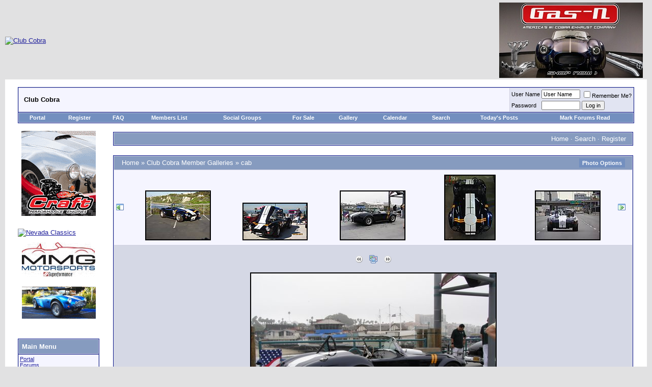

--- FILE ---
content_type: text/html; charset=ISO-8859-1
request_url: http://www.clubcobra.com/photopost/showphoto.php?photo=74755&nojs=1
body_size: 53137
content:
<!DOCTYPE html PUBLIC "-//W3C//DTD XHTML 1.0 Transitional//EN" "http://www.w3.org/TR/xhtml1/DTD/xhtml1-transitional.dtd">
    <html xmlns="http://www.w3.org/1999/xhtml" dir="ltr" lang="en">
    <head><title>pier_car_show_1 - Club Cobra Photo Gallery</title>
    <meta name="msvalidate.01" content="D8D32C1FE698D7CACB513FA275B4D2F0" />
<meta http-equiv="Content-Type" content="text/html; charset=ISO-8859-1" />
<meta name="generator" content="vBulletin 3.8.0" />

<meta name="keywords" content="cobra,shelby,gt40,daytona,427" />
<meta name="description" content="Club Cobra is the world's largest Shelby related site!" />


<!-- CSS Stylesheet -->
<style type="text/css" id="vbulletin_css">
/**
* vBulletin 3.8.0 CSS
* Style: 'Legacy'; Style ID: 50
*/
body
{
	background: #E1E1E2;
	color: #000000;
	font: 10pt verdana, geneva, lucida, 'lucida grande', arial, helvetica, sans-serif;
	margin: 5px 10px 10px 10px;
	padding: 0px;
}
a:link, body_alink
{
	color: #22229C;
}
a:visited, body_avisited
{
	color: #22229C;
}
a:hover, a:active, body_ahover
{
	color: #FF4400;
}
.page
{
	background: #FFFFFF;
	color: #000000;
}
td, th, p, li
{
	font: 10pt verdana, geneva, lucida, 'lucida grande', arial, helvetica, sans-serif;
}
.tborder
{
	background: #D1D1E1;
	color: #000000;
	border: 1px solid #0B198C;
}
.tcat
{
	background: #869BBF url(/forums/images/gradients/gradient_tcat.gif) repeat-x top left;
	color: #FFFFFF;
	font: bold 10pt verdana, geneva, lucida, 'lucida grande', arial, helvetica, sans-serif;
}
.tcat a:link, .tcat_alink
{
	color: #ffffff;
	text-decoration: none;
}
.tcat a:visited, .tcat_avisited
{
	color: #ffffff;
	text-decoration: none;
}
.tcat a:hover, .tcat a:active, .tcat_ahover
{
	color: #FFFF66;
	text-decoration: underline;
}
.thead
{
	background: #5C7099 url(/forums/images/gradients/gradient_thead.gif) repeat-x top left;
	color: #FFFFFF;
	font: bold 11px tahoma, verdana, geneva, lucida, 'lucida grande', arial, helvetica, sans-serif;
}
.thead a:link, .thead_alink
{
	color: #FFFFFF;
}
.thead a:visited, .thead_avisited
{
	color: #FFFFFF;
}
.thead a:hover, .thead a:active, .thead_ahover
{
	color: #FFFF00;
}
.tfoot
{
	background: #3E5C92;
	color: #E0E0F6;
}
.tfoot a:link, .tfoot_alink
{
	color: #E0E0F6;
}
.tfoot a:visited, .tfoot_avisited
{
	color: #E0E0F6;
}
.tfoot a:hover, .tfoot a:active, .tfoot_ahover
{
	color: #FFFF66;
}
.alt1, .alt1Active
{
	background: #F5F5FF;
	color: #000000;
}
.alt2, .alt2Active
{
	background: #E1E4F2;
	color: #000000;
}
.inlinemod
{
	background: #FFFFCC;
	color: #000000;
}
.wysiwyg
{
	background: #F5F5FF;
	color: #000000;
	font: 10pt verdana, geneva, lucida, 'lucida grande', arial, helvetica, sans-serif;
	margin: 5px 10px 10px 10px;
	padding: 0px;
}
.wysiwyg a:link, .wysiwyg_alink
{
	color: #22229C;
}
.wysiwyg a:visited, .wysiwyg_avisited
{
	color: #22229C;
}
.wysiwyg a:hover, .wysiwyg a:active, .wysiwyg_ahover
{
	color: #FF4400;
}
textarea, .bginput
{
	font: 10pt verdana, geneva, lucida, 'lucida grande', arial, helvetica, sans-serif;
}
.bginput option, .bginput optgroup
{
	font-size: 10pt;
	font-family: verdana, geneva, lucida, 'lucida grande', arial, helvetica, sans-serif;
}
.button
{
	font: 11px verdana, geneva, lucida, 'lucida grande', arial, helvetica, sans-serif;
}
select
{
	font: 11px verdana, geneva, lucida, 'lucida grande', arial, helvetica, sans-serif;
}
option, optgroup
{
	font-size: 11px;
	font-family: verdana, geneva, lucida, 'lucida grande', arial, helvetica, sans-serif;
}
.smallfont
{
	font: 11px verdana, geneva, lucida, 'lucida grande', arial, helvetica, sans-serif;
}
.time
{
	color: #666686;
}
.navbar
{
	font: 11px verdana, geneva, lucida, 'lucida grande', arial, helvetica, sans-serif;
}
.highlight
{
	color: #FF0000;
	font-weight: bold;
}
.fjsel
{
	background: #3E5C92;
	color: #E0E0F6;
}
.fjdpth0
{
	background: #F7F7F7;
	color: #000000;
}
.panel
{
	background: #E4E7F5 url(/forums/images/gradients/gradient_panel.gif) repeat-x top left;
	color: #000000;
	padding: 10px;
	border: 2px outset;
}
.panelsurround
{
	background: #D5D8E5 url(/forums/images/gradients/gradient_panelsurround.gif) repeat-x top left;
	color: #000000;
}
legend
{
	color: #22229C;
	font: 11px tahoma, verdana, geneva, lucida, 'lucida grande', arial, helvetica, sans-serif;
}
.vbmenu_control
{
	background: #738FBF;
	color: #FFFFFF;
	font: bold 11px tahoma, verdana, geneva, lucida, 'lucida grande', arial, helvetica, sans-serif;
	padding: 3px 6px 3px 6px;
	white-space: nowrap;
}
.vbmenu_control a:link, .vbmenu_control_alink
{
	color: #FFFFFF;
	text-decoration: none;
}
.vbmenu_control a:visited, .vbmenu_control_avisited
{
	color: #FFFFFF;
	text-decoration: none;
}
.vbmenu_control a:hover, .vbmenu_control a:active, .vbmenu_control_ahover
{
	color: #FFFFFF;
	text-decoration: underline;
}
.vbmenu_popup
{
	background: #FFFFFF;
	color: #000000;
	border: 1px solid #0B198C;
}
.vbmenu_option
{
	background: #BBC7CE;
	color: #000000;
	font: 11px verdana, geneva, lucida, 'lucida grande', arial, helvetica, sans-serif;
	white-space: nowrap;
	cursor: pointer;
}
.vbmenu_option a:link, .vbmenu_option_alink
{
	color: #22229C;
	text-decoration: none;
}
.vbmenu_option a:visited, .vbmenu_option_avisited
{
	color: #22229C;
	text-decoration: none;
}
.vbmenu_option a:hover, .vbmenu_option a:active, .vbmenu_option_ahover
{
	color: #FFFFFF;
	text-decoration: none;
}
.vbmenu_hilite
{
	background: #8A949E;
	color: #FFFFFF;
	font: 11px verdana, geneva, lucida, 'lucida grande', arial, helvetica, sans-serif;
	white-space: nowrap;
	cursor: pointer;
}
.vbmenu_hilite a:link, .vbmenu_hilite_alink
{
	color: #FFFFFF;
	text-decoration: none;
}
.vbmenu_hilite a:visited, .vbmenu_hilite_avisited
{
	color: #FFFFFF;
	text-decoration: none;
}
.vbmenu_hilite a:hover, .vbmenu_hilite a:active, .vbmenu_hilite_ahover
{
	color: #FFFFFF;
	text-decoration: none;
}
/* ***** styling for 'big' usernames on postbit etc. ***** */
.bigusername { font-size: 14pt; }

/* ***** small padding on 'thead' elements ***** */
td.thead, th.thead, div.thead { padding: 4px; }

/* ***** basic styles for multi-page nav elements */
.pagenav a { text-decoration: none; }
.pagenav td { padding: 2px 4px 2px 4px; }

/* ***** de-emphasized text */
.shade, a.shade:link, a.shade:visited { color: #777777; text-decoration: none; }
a.shade:active, a.shade:hover { color: #FF4400; text-decoration: underline; }
.tcat .shade, .thead .shade, .tfoot .shade { color: #DDDDDD; }

/* ***** define margin and font-size for elements inside panels ***** */
.fieldset { margin-bottom: 6px; }
.fieldset, .fieldset td, .fieldset p, .fieldset li { font-size: 11px; }

/* vbPortal Extras */
.urlrow, .textrow, .blockform, .boxform, .loginform {
	margin: 0px;
	font-family: verdana, geneva, lucida, 'lucida grande', arial, helvetica, sans-serif;
}
.textrow, .blockform, .boxform, .loginform {
	font-size: 10px;
}
.urlrow {
	font-size: 11px;
}
.textrow, .urlrow {
	padding: 2px 2px;
}
.blockform, .loginform {
	padding: 0px;
}
.boxform {
	padding: 2px;
}
.gogif {
	padding: 0px 3px 0px 3px;
	margin: 0px;
}

/*------------------------------------------------------------------------------
| #> Large Rectangle Ad + Welcome Text below navbar
+-----------------------------------------------------------------------------*/
.ads_lr_wrapper {
    border: 2px solid #274C84;
    -moz-border-radius-bottomleft:5px;
    -moz-border-radius-bottomright:5px;
    -moz-border-radius-topleft:5px;
    -moz-border-radius-topright:5px;
    background: #ffffff;
    width:850px;
    height:290px;
    padding: 5px 5px 5px 5px;
}

.ads_lr {
    position: center;
    background: #ffffff;
    width: 336px;
    margin-left: 10px;
    margin-right: 30px;
    float:left;
}

.ads_lr_welcome {
    background: #ffffff;
    position: center;
    width: 460px;
    margin-top: 10px;
    margin-left: 10;
    margin-right: 10px;
    float:right;
}

#welcome_normal {
  font-size:normal;
  font-family:Helvetica;
  text-decoration:none;
  text-align: left;
}

#welcome_small {
  font-size:x-small;
  font-family:Helvetica;
  text-decoration:none;
  text-align: left;
}

#welcome_bold {
    font-weight:bold;
    font-size:normal;
    font-family:Helvetica;
    text-decoration:none;
        text-align: left;
}

#welcome_bold_big {
    font-weight:bold;
    font-size:large;
    font-family:Helvetica;
    text-decoration:none;
        text-align: left;
        color:#274C84;
</style>
<link rel="stylesheet" type="text/css" href="http://www.clubcobra.com/forums/clientscript/vbulletin_important.css?v=380" />


<!-- / CSS Stylesheet -->

<script type="text/javascript" src="http://www.clubcobra.com/forums/clientscript/yui/yahoo-dom-event/yahoo-dom-event.js?v=380"></script>
<script type="text/javascript" src="http://www.clubcobra.com/forums/clientscript/yui/connection/connection-min.js?v=380"></script>
<script type="text/javascript">
<!--
var SESSIONURL = "s=267a7f78b205175ee99b9703a062e8d3&";
var SECURITYTOKEN = "guest";
var IMGDIR_MISC = "/forums/images/misc";
var vb_disable_ajax = parseInt("0", 10);
// -->
</script>

<script type="text/javascript" src="/forums/clientscript/vbulletin_global.js?v=380"></script>


<link rel="alternate" type="application/rss+xml" title="Club Cobra RSS Feed" href="/forums/external.php?type=RSS2&cat=500&ppuser=25246" />


<script type="text/javascript">

  var _gaq = _gaq || [];
  _gaq.push(['_setAccount', 'UA-1168947-2']);
  _gaq.push(['_trackPageview']);

  (function() {
    var ga = document.createElement('script'); ga.type = 'text/javascript'; ga.async = true;
    ga.src = ('https:' == document.location.protocol ? 'https://ssl' : 'http://www') + '.google-analytics.com/ga.js';
    var s = document.getElementsByTagName('script')[0]; s.parentNode.insertBefore(ga, s);
  })();

</script>



        <!-- set up CSS for the editor -->
        <link rel="stylesheet" type="text/css" href="http://www.clubcobra.com/forums/clientscript/vbulletin_editor.css" />
		<style type="text/css">
		<!--
		#vBulletin_editor {
			background: #E1E1E2;
			padding: 6px;
		}
		#controlbar, .controlbar {
			background: #E1E1E2;
		}
		.imagebutton {
			background: #E1E1E2;
			color: #000000;
			padding: 1px;
			border: none;
		}
		-->
		</style>
        <meta name="description" content="See pier_car_show_1 on our Club Cobra Photo Gallery gallery. pier_car_show_1" /><!-- no cache headers -->
            <meta http-equiv="pragma" content="no-cache" />
            <meta http-equiv="expires" content="Tue, 21 Nov 2010 05:00:00 GMT" />
            <meta http-equiv="cache-control" content="no-cache, must-revalidate" />
            <!-- end no cache headers -->
  <script type="text/javascript" language="javascript">
        <!--
        var pppath = 'http://www.clubcobra.com/photopost/images';

        var PopUpHelpX = (screen.width/2)-150;
        var PopUpHelpY = (screen.height/2)-200;
        var pos = "left="+PopUpHelpX+",top="+PopUpHelpY;
        function PopUpHelp(url){
        PopUpHelpWindow = window.open("http://www.clubcobra.com/photopost/"+url,"Smilies","scrollbars=yes,width=550,height=400,"+pos);
        }
        //-->
        </script>
<link rel="stylesheet" href="http://www.clubcobra.com/photopost/lightbox.css" type="text/css" media="screen" />
  <script type="text/javascript" language="javascript">
<!--
function createXMLHttpRequest() {
    var ua;

    if(window.XMLHttpRequest) {
        try {
            ua = new XMLHttpRequest();
        } catch(e) {
            ua = false;
        }
    } else if(window.ActiveXObject) {
        try {
            ua = new ActiveXObject("Microsoft.XMLHTTP");
        } catch(e) {
            ua = false;
        }
    }
    return ua;
}

var req = createXMLHttpRequest();

function sendPhotoReq(photo,cat,orig,limit,sortby,sortdir,sorttime,ppuser) {
        req.open('get', 'http://www.clubcobra.com/photopost/showframe.php?action=thumbs&photo='+photo+'&cat='+cat+'&orig='+orig+'&limit='+limit+'&sortby='+sortby+'&sortdir='+sortdir+'&sorttime='+sorttime+'&ppuser='+ppuser);
        req.onreadystatechange = handleResponse;
        req.send(null);
}

function sendFeatReq(feature,ispal,cat) {
        req.open('get', 'http://www.clubcobra.com/photopost/showframe.php?action=feature&feature='+feature+'&ispal='+ispal+'&cat='+cat);
        req.onreadystatechange = handleResponse;
        req.send(null);
}

function sendCalReq(month,year) {
        req.open('get', 'http://www.clubcobra.com/photopost/showframe.php?action=cal&month='+month+'&year='+year);
        req.onreadystatechange = handleResponse;
        req.send(null);
}

function sendInfoReq(what,photo) {
        req.open('get', 'http://www.clubcobra.com/photopost/showframe.php?action='+what+'&photo='+photo);
        req.onreadystatechange = handleResponse;
        req.send(null);
}

function handleResponse() {
    if(req.readyState == 4){
        var response = req.responseText;
        var update = new Array();

        if(response.indexOf('||' != -1)) {
            update = response.split('||');
            document.getElementById(update[0]).innerHTML = update[1];
        }
    }
}
function showcodes(){
    document.getElementById('showcodes').style.display='';
}
//-->
</script> 
        </head>
        <body>
        <!-- logo -->
<a name="top"></a>
<table cellpadding="0" cellspacing="0" border="0" width="100%" align="center">
<tr>
	<td align="left"><a href="http://www.clubcobra.com"><img src="/forums/images/9454ccbannerr.gif" alt="Club Cobra" border="0" /></a></td>
	<td align="right" id="header_right_cell"><span id="vbp_banner_foot"><a href="/banners.php?op=click&amp;bannerid=120" target="_blank" rel="nofollow"><img src="http://www.clubcobra.com/stuff/gasn3.jpg" alt="GasN Exhaust" border="0" /></a></span>

 &nbsp;
<!--
  NEW HEADER &amp; NAVBAR

  Now that the nav buttons are in the
  navbar template, you can stick whatever
  you like into this space.

  This makes it much easier for novice
  admins to customize their header
  template without affecting important
  navigation elements.
-->
	</td>
</tr>
</table>
<!-- /logo -->

<!-- content table -->
<!-- open content container -->

<div align="center">
	<div class="page" style="width:100%; text-align:left">
		<div style="padding:0px 25px 0px 25px" align="left">





        <br />

<!-- breadcrumb, login, pm info -->
<table class="tborder" cellpadding="6" cellspacing="1" border="0" width="100%" align="center">
<tr>
	<td class="alt1" width="100%">
		
			<div class="navbar" style="font-size:10pt"><b><a href="http://www.clubcobra.com/forums/index.php?s=267a7f78b205175ee99b9703a062e8d3" accesskey="1"><img class="inlineimg" src="/forums/images/misc/navbits_start.gif" alt="" border="0" /></a> 
				</b> <strong>Club Cobra</strong></div>
		
	</td>


	

		<td class="alt2" nowrap="nowrap" style="padding:0px">

		<!-- login form -->
		<form action="http://www.clubcobra.com/forums/login.php?do=login" method="post" onsubmit="md5hash(vb_login_password, vb_login_md5password, vb_login_md5password_utf, 1)">
		<script type="text/javascript" src="http://www.clubcobra.com/forums/clientscript/vbulletin_md5.js?v=380"></script>
		<table cellpadding="0" cellspacing="3" border="0">
		<tr>
			<td class="smallfont" style="white-space: nowrap;"><label for="navbar_username">User Name</label></td>
			<td><input type="text" class="bginput" style="font-size: 11px" name="vb_login_username" id="navbar_username" size="10" accesskey="u" tabindex="101" value="User Name" onfocus="if (this.value == 'User Name') this.value = '';" /></td>
			<td class="smallfont" nowrap="nowrap"><label for="cb_cookieuser_navbar"><input type="checkbox" name="cookieuser" value="1" tabindex="103" id="cb_cookieuser_navbar" accesskey="c" />Remember Me?</label></td>
		</tr>
		<tr>
			<td class="smallfont"><label for="navbar_password">Password</label></td>
			<td><input type="password" class="bginput" style="font-size: 11px" name="vb_login_password" id="navbar_password" size="10" tabindex="102" /></td>
			<td><input type="submit" class="button" value="Log in" tabindex="104" title="Enter your username and password in the boxes provided to login, or click the 'register' button to create a profile for yourself." accesskey="s" /></td>
		</tr>
		</table>
		<input type="hidden" name="s" value="267a7f78b205175ee99b9703a062e8d3" />
		<input type="hidden" name="securitytoken" value="guest" />
		<input type="hidden" name="do" value="login" />
		<input type="hidden" name="vb_login_md5password" />
		<input type="hidden" name="vb_login_md5password_utf" />
		</form>
		<!-- / login form -->

		</td>

	

</tr>
</table>
<!-- / breadcrumb, login, pm info -->

<!-- nav buttons bar -->
 
<div class="tborder" style="padding:1px; border-top-width:0px">
	<table cellpadding="0" cellspacing="0" border="0" width="100%" align="center">
	<tr align="center">
		<td class="vbmenu_control"><a href="/modules/Jig/index.php?s=267a7f78b205175ee99b9703a062e8d3">Portal</a></td>
		
		
			<td class="vbmenu_control"><a href="http://www.clubcobra.com/forums/register.php?s=267a7f78b205175ee99b9703a062e8d3" rel="nofollow">Register</a></td>
		
		
		<td class="vbmenu_control"><a rel="help" href="http://www.clubcobra.com/forums/faq.php?s=267a7f78b205175ee99b9703a062e8d3" accesskey="5">FAQ</a></td>
		
			
				<td class="vbmenu_control"><a href="http://www.clubcobra.com/forums/memberlist.php?s=267a7f78b205175ee99b9703a062e8d3">Members List</a></td>
			
			
				<td class="vbmenu_control"><a href="http://www.clubcobra.com/forums/group.php?s=267a7f78b205175ee99b9703a062e8d3&amp;">Social Groups</a></td>
			
		
<td class="vbmenu_control"><a href="http://www.clubcobra.com/classifieds">For Sale</a></td>
<td class="vbmenu_control"><a href="http://www.clubcobra.com/photopost">Gallery</a></td>
		<td class="vbmenu_control"><a href="http://www.clubcobra.com/forums/calendar.php?s=267a7f78b205175ee99b9703a062e8d3">Calendar</a></td>
		
			
				<td class="vbmenu_control"><a href="http://www.clubcobra.com/forums/search.php?s=267a7f78b205175ee99b9703a062e8d3" accesskey="4">Search</a></td>
				
				<td class="vbmenu_control"><a href="http://www.clubcobra.com/forums/search.php?s=267a7f78b205175ee99b9703a062e8d3&amp;do=getdaily" accesskey="2">Today's Posts</a></td>
				
			
			<td class="vbmenu_control"><a href="http://www.clubcobra.com/forums/forumdisplay.php?s=267a7f78b205175ee99b9703a062e8d3&amp;do=markread" rel="nofollow">Mark Forums Read</a></td>
			
			
		
		
		
	</tr>
	</table>
</div>
<!-- / nav buttons bar -->

<br />












<!-- forum side column -->

	
		</div>
	</div>
</div>

<!-- / close content container -->
	
		<div align="center">
			<div class="page" style="width:100%">
				<table cellpadding="0" cellspacing="0" border="0" width="100%">
				<tr>
					<td valign="top">
						<!-- forum side blocks -->
						<div align="center" style="width:160px; text-align:left; padding:0px 0px 0px 25px"><div id="vbp_banner_24" style="margin:0px; margin-bottom:25px; border:0px; text-align:center"><a href="/banners.php?op=click&amp;bannerid=68" target="_blank" rel="nofollow"><img src="http://www.clubcobra.com/stuff/craftracing2.gif" alt="Keith Craft Racing" border="0" /></a></div><a href='http://www.clubcobra.com/phpbanner/adclick.php?bannerid=29&amp;zoneid=13&amp;source=&amp;dest=http%3A%2F%2Fwww.nevadaclassics.com%2Fcontact.php%3Fsubject%3DNew%2520Canadian%2520Cobra%2520Info%2520Request' target='blank' ><img src='http://nevadaclassics.com/images/adbanners/clubcobra_nv_canada_v1.jpg' width='145' height='175' alt='Nevada Classics' title='Nevada Classics' border='0'></a><img src='http://www.clubcobra.com/phpbanner/adlog.php?bannerid=29&amp;clientid=29&amp;zoneid=13&amp;source=&amp;block=0&amp;capping=0&amp;cb=5d0872a1d59f4bc481978d26fc1f3afb' width='0' height='0' alt='' style='width: 0px; height: 0px;'><div id="vbp_banner_25" style="margin:0px; margin-bottom:25px; border:0px; text-align:center"><a href="/banners.php?op=click&amp;bannerid=116" target="_blank" rel="nofollow"><img src="http://www.clubcobra.com/stuff/mmg-Superformance2.gif" alt="MMG Superformance" border="0" /></a></div><div style="margin:0px; margin-bottom:25px">
	
		<table class="tborder" cellpadding="6" cellspacing="1" border="0" width="100%" style="border-bottom:0px">
		<tr>
			<td class="tcat">
				<a style="float:right" href="#top" onclick="return toggle_collapse('vbpblock_29')"><img id="collapseimg_vbpblock_29" src="/forums/images/buttons/collapse_tcat.gif" alt="" border="0" /></a>
				Main Menu
			</td>
		</tr>
		</table>
	
	<div id="collapseobj_vbpblock_29" style="">
		
			<table class="tborder" cellpadding="0" cellspacing="1" border="0" width="100%">
			<tr>
				<td class="alt1"><div class="smallfont"><div class="urlrow">
	<a href="/modules/Jig/index.php?s=267a7f78b205175ee99b9703a062e8d3">Portal</a><br />
	<a href="/forums/index.php?s=267a7f78b205175ee99b9703a062e8d3">Forums</a><br />
	
	<br />
	
	
	
</div>

	<div class="boxform" style="padding: 2px">
<form class="blockform" name="menujump" action="/viewcategory.php" method="get">
<input type="hidden" name="s" value="267a7f78b205175ee99b9703a062e8d3" />
<input type="hidden" name="daysprune" value="" />
<div class="smallfont"><strong>Module Jump:</strong>
<select size="1" name="moduleid" class="select" onchange="this.form.submit();">

	<option value="15" selected="selected">---------------</option>
	<option value="Active_Topics" class="fjdpth0" > Active Topics</option>
<option value="Advertising_Rates" class="fjdpth0" > Advertising Rates</option>
<option value="Journal" class="fjdpth0" > Journal</option>


</select><input type="submit" class="button" value="Go"  />
</div>
</form>
</div>
</div></td>
			</tr>
			</table>
		
		
	</div>
</div><div style="margin:0px; margin-bottom:25px">
	
		<table class="tborder" cellpadding="6" cellspacing="1" border="0" width="100%" style="border-bottom:0px">
		<tr>
			<td class="tcat">
				<a style="float:right" href="#top" onclick="return toggle_collapse('vbpblock_56')"><img id="collapseimg_vbpblock_56" src="/forums/images/buttons/collapse_tcat.gif" alt="" border="0" /></a>
				Nevada Classics
			</td>
		</tr>
		</table>
	
	<div id="collapseobj_vbpblock_56" style="">
		
			<table class="tborder" cellpadding="0" cellspacing="1" border="0" width="100%">
			<tr>
				<td class="alt1"><div class="smallfont"><a href='http://www.clubcobra.com/phpbanner/adclick.php?bannerid=29&amp;zoneid=13&amp;source=&amp;dest=http%3A%2F%2Fwww.nevadaclassics.com%2Fcontact.php%3Fsubject%3DNew%2520Canadian%2520Cobra%2520Info%2520Request' target='blank' ><img src='http://nevadaclassics.com/images/adbanners/clubcobra_nv_canada_v1.jpg' width='145' height='175' alt='Nevada Classics' title='Nevada Classics' border='0'></a><img src='http://www.clubcobra.com/phpbanner/adlog.php?bannerid=29&amp;clientid=29&amp;zoneid=13&amp;source=&amp;block=0&amp;capping=0&amp;cb=c3542bc2fca2c91a5aa05bd6edfb75da' width='0' height='0' alt='' style='width: 0px; height: 0px;'></div></td>
			</tr>
			</table>
		
		
	</div>
</div><div id="vbp_banner_26" style="margin:0px; margin-bottom:25px; border:0px; text-align:center"><a href="/banners.php?op=click&amp;bannerid=114" target="_blank" rel="nofollow"><img src="http://www.clubcobra.com/stuff/mmg-Superformance1.gif" alt="MMG Superformance" border="0" /></a></div><div id="vbp_banner_27" style="margin:0px; margin-bottom:25px; border:0px; text-align:center"><a href="/banners.php?op=click&amp;bannerid=50" target="_blank" rel="nofollow"><img src="http://www.clubcobra.com/html/vintage_wheel.gif" alt="" border="0" /></a></div><div style="margin:0px; margin-bottom:25px">
	
		<table class="tborder" cellpadding="6" cellspacing="1" border="0" width="100%" style="border-bottom:0px">
		<tr>
			<td class="tcat">
				<a style="float:right" href="#top" onclick="return toggle_collapse('vbpblock_33')"><img id="collapseimg_vbpblock_33" src="/forums/images/buttons/collapse_tcat.gif" alt="" border="0" /></a>
				Advertise at CC
			</td>
		</tr>
		</table>
	
	<div id="collapseobj_vbpblock_33" style="">
		
			<table class="tborder" cellpadding="0" cellspacing="1" border="0" width="100%">
			<tr>
				<td class="alt1"><div class="smallfont"><a href='http://www.clubcobra.com/modules/Advertising_Rates/index.php' target='_blank' ><img src='http://www.clubcobra.com/banner/9454advertise2.gif' width='145' height='175' alt='Banner Ad Rates' title='Banner Ad Rates' border='0'></a><img src='http://www.clubcobra.com/phpbanner/adlog.php?bannerid=10&amp;clientid=15&amp;zoneid=0&amp;source=&amp;block=0&amp;capping=0&amp;cb=31a9f5df591cb119257998cf5d3214e8' width='0' height='0' alt='' style='width: 0px; height: 0px;'></font>
	</div></td>
			</tr>
			</table>
		
		
	</div>
</div><div id="vbp_banner_35" style="margin:0px; margin-bottom:25px; border:0px; text-align:center"><a href="/banners.php?op=click&amp;bannerid=116" target="_blank" rel="nofollow"><img src="http://www.clubcobra.com/stuff/mmg-Superformance2.gif" alt="MMG Superformance" border="0" /></a></div><div id="vbp_banner_36" style="margin:0px; margin-bottom:25px; border:0px; text-align:center"><a href="/banners.php?op=click&amp;bannerid=116" target="_blank" rel="nofollow"><img src="http://www.clubcobra.com/stuff/mmg-Superformance2.gif" alt="MMG Superformance" border="0" /></a></div><div id="vbp_banner_40" style="margin:0px; margin-bottom:25px; border:0px; text-align:center"><a href="/banners.php?op=click&amp;bannerid=116" target="_blank" rel="nofollow"><img src="http://www.clubcobra.com/stuff/mmg-Superformance2.gif" alt="MMG Superformance" border="0" /></a></div><div id="vbp_banner_41" style="margin:0px; margin-bottom:25px; border:0px; text-align:center"><a href="/banners.php?op=click&amp;bannerid=68" target="_blank" rel="nofollow"><img src="http://www.clubcobra.com/stuff/craftracing2.gif" alt="Keith Craft Racing" border="0" /></a></div><div style="margin:0px; margin-bottom:25px">
	
		<table class="tborder" cellpadding="6" cellspacing="1" border="0" width="100%" style="border-bottom:0px">
		<tr>
			<td class="tcat">
				<a style="float:right" href="#top" onclick="return toggle_collapse('vbpblock_15')"><img id="collapseimg_vbpblock_15" src="/forums/images/buttons/collapse_tcat.gif" alt="" border="0" /></a>
				<a href="/forums/calendar.php?s=267a7f78b205175ee99b9703a062e8d3" title="This month's calendar">January 2026</a>
			</td>
		</tr>
		</table>
	
	<div id="collapseobj_vbpblock_15" style="">
		
			<table class="tborder" cellpadding="0" cellspacing="0" border="0" width="100%" align="center">
<tr>
	<td>
		<table cellpadding="2" cellspacing="1" border="0" width="100%">
		<tr align="center">
			<td class="thead">S</td>
<td class="thead">M</td>
<td class="thead">T</td>
<td class="thead">W</td>
<td class="thead">T</td>
<td class="thead">F</td>
<td class="thead">S</td>

		</tr>
		<tr align="center">
			<td class="page">&nbsp;</td>
<td class="page">&nbsp;</td>
<td class="page">&nbsp;</td>
<td class="page">&nbsp;</td>
<td class="alt2" style="font-size:10px">1</td>
<td class="alt2" style="font-size:10px">2</td>
<td class="alt2" style="font-size:10px">3</td>
</tr>

					<tr align="center">
<td class="alt2" style="font-size:10px">4</td>
<td class="alt2" style="font-size:10px">5</td>
<td class="alt2" style="font-size:10px">6</td>
<td class="alt2" style="font-size:10px">7</td>
<td class="alt2" style="font-size:10px">8</td>
<td class="alt2" style="font-size:10px">9</td>
<td class="alt2" style="font-size:10px">10</td>
</tr>

					<tr align="center">
<td class="alt2" style="font-size:10px">11</td>
<td class="alt2" style="font-size:10px">12</td>
<td class="alt2" style="font-size:10px">13</td>
<td class="alt2" style="font-size:10px">14</td>
<td class="alt2" style="font-size:10px">15</td>
<td class="alt2" style="font-size:10px">16</td>
<td class="alt1" style="font-size:10px;font-weight:bold;border:solid 1px red"><a href="/forums/calendar.php?s=267a7f78b205175ee99b9703a062e8d3&amp;do=getinfo&amp;day=2026-1-17" style="text-decoration: none" title="Today's Calendar">17</a></td>
</tr>

					<tr align="center">
<td class="alt2" style="font-size:10px">18</td>
<td class="alt2" style="font-size:10px">19</td>
<td class="alt2" style="font-size:10px">20</td>
<td class="alt2" style="font-size:10px">21</td>
<td class="alt2" style="font-size:10px">22</td>
<td class="alt2" style="font-size:10px">23</td>
<td class="alt2" style="font-size:10px">24</td>
</tr>

					<tr align="center">
<td class="alt2" style="font-size:10px">25</td>
<td class="alt2" style="font-size:10px">26</td>
<td class="alt2" style="font-size:10px">27</td>
<td class="alt2" style="font-size:10px">28</td>
<td class="alt2" style="font-size:10px">29</td>
<td class="alt2" style="font-size:10px">30</td>
<td class="alt2" style="font-size:10px">31</td>

		</tr>
		</table>
		
	</td>
</tr>
</table>
		
		
	</div>
</div><div style="margin:0px; margin-bottom:25px">
	
		<table class="tborder" cellpadding="6" cellspacing="1" border="0" width="100%" style="border-bottom:0px">
		<tr>
			<td class="tcat">
				<a style="float:right" href="#top" onclick="return toggle_collapse('vbpblock_32')"><img id="collapseimg_vbpblock_32" src="/forums/images/buttons/collapse_tcat.gif" alt="" border="0" /></a>
				CC Advertisers
			</td>
		</tr>
		</table>
	
	<div id="collapseobj_vbpblock_32" style="">
		
			<table class="tborder" cellpadding="0" cellspacing="1" border="0" width="100%">
			<tr>
				<td class="alt1"><div class="smallfont"><strong><big>·</big></strong> <a href="http://www.kirkhammotorsports.com">Kirkham Motorsports</a><br>
 <a href="http://www.superformance.com">
Superformance</a><br>
<strong><big>·</big></strong> <a href="http://www.cobraaccessories.com">Finish 
Line</a><br>
<strong><big>·</big></strong>
<a href="http://www.hurricane-motorsports.com">Hurricane Motorsports</a><br>
<strong><big>·</big></strong>  <a href="http://www.serpentexpress.com">Serpent 
Express</a><br>
<strong><big>·</big></strong>
<br>
<strong><big>·</big></strong>
<a href="http://www.goplanetcobra.com">Planet Cobra</a><br>
<br>
<strong><big>·</big></strong>
<a href="http://www.shellvalley.com">Shell Valley Classic Wheels</a><br>
<strong><big>·</big></strong>
<a href="http://www.eightstack.com">Eight Stack Injection</a><br></div></td>
			</tr>
			</table>
		
		
	</div>
</div></div>
						<!-- / forum side blocks -->
					</td>
					<td valign="top" width="100%">
						<div style="padding:0px">
	
	<!-- open content container -->

<div align="center">
	<div class="page" style="width:100%; text-align:left">
		<div style="padding:0px 25px 0px 25px" align="left">



        <div align="center"><!-- BEGIN TEMPLATE: menubar.tmpl REPLACEME -->

<table class="" cellpadding="1" cellspacing="1" border="0" width="100%" align="center">
<tr>
<td>
    <table cellpadding="4" cellspacing="1" border="0" width="100%" class="tborder">

    <tr>
        <td class="tcat" width="100%" colspan="2">
            <table width="100%" cellpadding="0" cellspacing="0">
            <tr>
            <td class="" width="50%" align="left" valign="middle">
                &nbsp;<span class="normal"></span>
            </td>
            <td class="" width="50%" align="right" valign="middle">
                <span class="normal"><a href="http://www.clubcobra.com/photopost/index.php">Home</a> &middot; <a rel="nofollow" href="http://www.clubcobra.com/photopost/search.php">Search</a> &middot; <a href="http://www.clubcobra.com/forums/register.php?action=signup">Register</a> </span>&nbsp;
            </td>
            </tr>
            </table>
        </td>
    </tr>
    </table>
    </td>
    </tr>
</table>
<br />
<!-- END TEMPLATE: menubar.tmpl REPLACEME --><!-- BEGIN TEMPLATE: showphoto.tmpl --><script language="javascript" type="text/javascript">
<!--
function openBigWindow(theURL,features) {
  window.open(theURL,'',features);
}
// -->
</script>

<table class="" cellpadding="1" cellspacing="1" border="0" width="100%" align="center">
<tr>
<td>
    <table cellpadding="4" cellspacing="1" border="0" width="100%" class="tborder">

<tr>
<td colspan="5" class="tcat">
    <table cellpadding="0" cellspacing="0" border="0" width="98%" align="center">
    <tr>
    <td align="left" width="100%">
        <span class="normal"><a href="http://www.clubcobra.com/photopost/">Home</a> &raquo; <a href="http://www.clubcobra.com/photopost/showmembers.php">Club Cobra Member Galleries</a> &raquo; <a href="http://www.clubcobra.com/photopost/showgallery.php/ppuser/25246/cat/500">cab</a></span>
    </td>
    <td>
	<td align="right" id="userpptools" class="vbmenu_control">
	    <a href="http://www.clubcobra.com/photopost/showphoto.php?photo=74755&amp;nojs=1#userpptools">Photo Options</a> <script type="text/javascript"> vbmenu_register("userpptools"); </script></td>
    </td>
    </tr>
    <tr>
    <td colspan="2"><div id="admininfo"></div>
    </td>
    </tr>
    </table>
</td>
</tr><!--PhotoPost, Copyright All Enthusiast,Inc.-->
<tr><td class="alt1" valign="top" align="center" width="100%" colspan="5"><span id="filmstrip"><table width="100%" cellpadding="0" cellspacing="0" border="0"><td nowrap="nowrap"><a title="more photos" href="javascript:sendPhotoReq('41712','','74755','','','','','');"><img src="http://www.clubcobra.com/photopost/images/application_side_contract.png" alt="more" border="0" /></a></td><td>            <table cellpadding="0" cellspacing="5" border="0" width="100%" align="center">
            <tr>            <td class="alt1" valign="bottom" align="center" width="15%">
                         <table cellpadding="2" cellspacing="0" border="0" bgcolor="#000000">
          <tr>
           <td>
            <table width="100%" cellpadding="0" cellspacing="0" border="0" class="alt1">
             <tr>
              <td><a href="http://www.clubcobra.com/photopost/showphoto.php/photo/60462"><img title="P9170181.jpg" border="0"  src="http://www.clubcobra.com/photopost/data/500/thumbs/P9170181.jpg" alt="P9170181.jpg" /></a></td>
             </tr>
            </table>
           </td>
          </tr>
         </table>
            </td>            <td class="alt1" valign="bottom" align="center" width="15%">
                         <table cellpadding="2" cellspacing="0" border="0" bgcolor="#000000">
          <tr>
           <td>
            <table width="100%" cellpadding="0" cellspacing="0" border="0" class="alt1">
             <tr>
              <td><a href="http://www.clubcobra.com/photopost/showphoto.php/photo/74754"><img title="IMG_0848.JPG" border="0"  src="http://www.clubcobra.com/photopost/data/500/thumbs/IMG_0848.JPG" alt="IMG_0848.JPG" /></a></td>
             </tr>
            </table>
           </td>
          </tr>
         </table>
            </td>            <td class="alt1" valign="bottom" align="center" width="15%">
                         <table cellpadding="2" cellspacing="0" border="0" bgcolor="#000000">
          <tr>
           <td>
            <table width="100%" cellpadding="0" cellspacing="0" border="0" class="alt1">
             <tr>
              <td><a href="http://www.clubcobra.com/photopost/showphoto.php/photo/74755"><img title="pier_car_show_1.JPG" border="0"  src="http://www.clubcobra.com/photopost/data/500/thumbs/pier_car_show_1.JPG" alt="pier_car_show_1.JPG" /></a></td>
             </tr>
            </table>
           </td>
          </tr>
         </table>
            </td>            <td class="alt1" valign="bottom" align="center" width="15%">
                         <table cellpadding="2" cellspacing="0" border="0" bgcolor="#000000">
          <tr>
           <td>
            <table width="100%" cellpadding="0" cellspacing="0" border="0" class="alt1">
             <tr>
              <td><a href="http://www.clubcobra.com/photopost/showphoto.php/photo/41714"><img title="body-with_hood.jpg" border="0"  src="http://www.clubcobra.com/photopost/data/500/thumbs/body-with_hood.jpg" alt="body-with_hood.jpg" /></a></td>
             </tr>
            </table>
           </td>
          </tr>
         </table>
            </td>            <td class="alt1" valign="bottom" align="center" width="15%">
                         <table cellpadding="2" cellspacing="0" border="0" bgcolor="#000000">
          <tr>
           <td>
            <table width="100%" cellpadding="0" cellspacing="0" border="0" class="alt1">
             <tr>
              <td><a href="http://www.clubcobra.com/photopost/showphoto.php/photo/60461"><img title="P1010072_almost_home_just_passed_lax_airport.jpg" border="0"  src="http://www.clubcobra.com/photopost/data/500/thumbs/P1010072_almost_home_just_passed_lax_airport.jpg" alt="P1010072_almost_home_just_passed_lax_airport.jpg" /></a></td>
             </tr>
            </table>
           </td>
          </tr>
         </table>
            </td>            </tr>
            </table></td><td nowrap="nowrap"><a title="more photos" href="javascript:sendPhotoReq('34537','','74755','','','','','');"><img src="http://www.clubcobra.com/photopost/images/application_side_expand.png" alt="more" border="0" /></a></td></tr></table></span></td></tr>
<tr>

<td class="panelsurround" valign="top" align="center" colspan="5">
    <br />
    <a href="http://www.clubcobra.com/photopost/showphoto.php/photo/74754" title="Previous image"><img src="http://www.clubcobra.com/photopost/images/control_rewind.png" alt="Previous image" border="0" /></a> &nbsp; <a rel="nofollow" href="http://www.clubcobra.com/photopost/slideshow.php?photo=74755" title="Slide Show"><img src="http://www.clubcobra.com/photopost/images/images.png" alt="Slide Show" border="0" /></a> &nbsp; <a href="http://www.clubcobra.com/photopost/showphoto.php/photo/41714" title="Next image"><img src="http://www.clubcobra.com/photopost/images/control_fastforward.png" alt="Next image" border="0" /></a><br />
    <br />
    <table cellpadding="2" cellspacing="0" border="0" bgcolor="#000000">
    <tr>
    <td>
        <table width="100%" cellpadding="0" cellspacing="0" border="0" class="alt1">
        <tr>
        <td align="center"><img width="480" height="360" src="http://www.clubcobra.com/photopost/data/500/pier_car_show_1.JPG" border="0" alt="pier_car_show_1" /></td>
        </tr>
        </table>
    </td>
    </tr>
    </table>    <b>pier_car_show_1</b><br />        
        
        <br />
        <a href="http://www.clubcobra.com/photopost/showphoto.php/photo/74754" title="Previous image"><img src="http://www.clubcobra.com/photopost/images/control_rewind.png" alt="Previous image" border="0" /></a> &nbsp; <a rel="nofollow" href="http://www.clubcobra.com/photopost/slideshow.php?photo=74755" title="Slide Show"><img src="http://www.clubcobra.com/photopost/images/images.png" alt="Slide Show" border="0" /></a> &nbsp; <a href="http://www.clubcobra.com/photopost/showphoto.php/photo/41714" title="Next image"><img src="http://www.clubcobra.com/photopost/images/control_fastforward.png" alt="Next image" border="0" /></a><br />
        <br />
    </div>
</td>

</tr>

    </table>
    </td>
    </tr>
</table>


<br />

<table class="tborder" cellpadding="6" cellspacing="1" border="0" width="100%" align="center">
<thead>
<tr>
<td class="tcat smallfont" align="center" colspan="2">
    <a style="float:right" href="#top" onclick="return toggle_collapse('photoinfo');"><img id="collapseimg_photoinfo" src="/forums/images/buttons/collapse_tcat.gif" alt="" border="0" /></a>
    Photo Details
</td>
</tr>
</thead>
<tbody id="collapseobj_photoinfo" style="">
<tr>
<td class="alt1" align="center" valign="top" rowspan="12">
    <a href="http://www.clubcobra.com/photopost/member.php?uid=25246">cab</a><br />
    <span class="smallfont"><br />
    <br />CC Member<br /><br />Registered: July 2006<br />Location: torrance<br />Posts: 124<br />
    <a href="http://www.clubcobra.com/photopost/showgallery.php?cat=500&amp;ppuser=25246"><img src="http://www.clubcobra.com/photopost/images/pictures.png" alt="users gallery" border="0" /></a><br />
    </span>
</td>
<td class="alt1 smallfont" align="center" valign="middle">    &middot; <b>Date:</b> Thu November 25, 2010    &middot; <b>Views:</b> 758<br />    &middot; <b>Filesize:</b> 39.2kb    &middot; <b>Dimensions:</b> 480 x 360    &middot;
    <br /><div id="extrainfo"></div>
</td>
</tr>
<tr>
<td class="tcat smallfont" align="center">
    Additional Info
</td>
</tr><tr>
<td class="alt1 smallfont" align="center">
    <b>Rating:</b> <img src="http://www.clubcobra.com/photopost/images/star.png" alt="*" /><img src="http://www.clubcobra.com/photopost/images/star.png" alt="*" /><img src="http://www.clubcobra.com/photopost/images/star.png" alt="*" /><img src="http://www.clubcobra.com/photopost/images/star.png" alt="*" /><img src="http://www.clubcobra.com/photopost/images/star.png" alt="*" /><img src="http://www.clubcobra.com/photopost/images/star.png" alt="*" /><img src="http://www.clubcobra.com/photopost/images/star.png" alt="*" /><img src="http://www.clubcobra.com/photopost/images/star.png" alt="*" /><img src="http://www.clubcobra.com/photopost/images/star.png" alt="*" /><img src="http://www.clubcobra.com/photopost/images/star.png" alt="*" /> 10.00
</td>
</tr><tr>
<td class="alt1" align="center">
    You already rated this photo.
</td>
</tr><tr>
<td class="alt1 smallfont" align="left">
    <b>Keywords:</b> <a rel="nofollow" href="http://www.clubcobra.com/photopost/search.php?keywords=pier_car_show_1">pier_car_show_1</a> 
</td>
</tr><tr>
<td class="alt1 smallfont" align="left">
    <b>Linked Thumbnail:</b> <input class="bginput" type="text" name="bbthumb" value="[url=http://www.clubcobra.com/photopost/showphoto.php/photo/74755][img]http://www.clubcobra.com/photopost/data/500/thumbs/pier_car_show_1.JPG[/img][/url]" size="50" onclick="this.focus();this.select()" />
</td>
</tr><tr>
<td class="alt1 smallfont" align="left">
    <b>Linked Image:</b> <input class="bginput" type="text" name="bbcode" value="[url=http://www.clubcobra.com/photopost/showphoto.php/photo/74755][img]http://www.clubcobra.com/photopost/data/500/pier_car_show_1.JPG[/img][/url]" size="50" onclick="this.focus();this.select()" />
</td>
</tr><tr>
<td class="alt1 smallfont" align="left">
    <b>HTML code:</b> <input class="bginput" type="text" name="html" value="&lt;img src=&quot;http://www.clubcobra.com/photopost/data/500/pier_car_show_1.JPG&quot; /&gt;" size="50" onclick="this.focus();this.select()" />
</td>
</tr></tbody>
</table>

<div class="vbmenu_popup" id="userpptools_menu" style="display:none">
	<table cellpadding="4" cellspacing="1" border="0">
	<tr><td class="thead">User Options</td></tr>
	<tr><td class="vbmenu_option"><a title="Print View" href="javascript:;" onclick="openBigWindow('http://www.clubcobra.com/photopost/showfull.php?photo=74755','scrollbars=yes,toolbar=yes,status=no,resizable=yes,width=480,height=360')"><img src="http://www.clubcobra.com/photopost/images/printer.png" alt="Print View" border="0" /></a></td></tr>
	</table>
</div><br />

<table class="" cellpadding="1" cellspacing="1" border="0" width="100%" align="center">
<tr>
<td>
    <table cellpadding="4" cellspacing="1" border="0" width="100%" class="tborder">

<tr>
<td class="tcat" width="175" align="left">
    <span class="smallfont"><b>Author</b></span>
</td>
<td class="tcat">
    <table width="100%" border="0" cellpadding="0" cellspacing="0">
    <tr>
    <td width="100%" align="left">
        <span class="smallfont"><b>Thread</b></span>
    </td>
    <td nowrap="nowrap">
                &nbsp;    </td>
    </tr>
</table>
</td>
</tr><tr>
<td class="alt1" width="175" valign="top" align="center">
    <span class="normal"><b>1985 CCX<br /><img src="http://www.clubcobra.com/forums/image.php?u=22813" border="0"></b></span>
    <span class="smallfont"><br />Senior Club Cobra Member<br /><br />Registered: March 2005<br />Location: Manchester<br />Posts: 19,111</span>
</td>
<td class="alt1" valign="top" align="left">
    <table width="100%" cellpadding="0" cellspacing="0" border="0">
    <tr>
    <td>
        <table width="100%" cellpadding="0" cellspacing="1" align="left">
            <tr>
                <td align="left">
                    <span class="smallfont">Wed December 31, 2014 6:22am</span>
                </td>
                <td align="right">
                    <span class="smallfont">Rating:&nbsp;<b>10</b>&nbsp;</span>
                </td>
            </tr>
        </table>
    </td>
    </tr>
    <tr>
    <td align="left">
        <span class="normal"><br /><br /><br />------------------------------<br /><a href="https://www.youtube.com/watch?v=pt-2OyNguJI" target="_blank">https://www.youtube.com/watch?v=pt-2OyNguJI</a><br />
<a href="https://www.youtube.com/watch?v=n0m4rKsTQkc" target="_blank">https://www.youtube.com/watch?v=n0m4rKsTQkc</a><br />
NH SAAC Rep - AC MKIV Registrar<br />
<a href="mailto:GagnonJeffreyS@gmail.com">GagnonJeffreyS@gmail.com</a> - (603)809-6886</span>
    </td>
    </tr>
    </table>
</td>
</tr>
<tr>
<td class="tcat" width="175" height="16" nowrap="nowrap" align="left">
    <span class="smallfont"><img src="http://www.clubcobra.com/photopost/images/vb2off.gif" border="0" alt="This user is offline" align="absmiddle" /> </span>
</td>
<td class="tcat" valign="middle" height="16" align="left">
    <table width="100%" border="0" cellpadding="0" cellspacing="0">
    <tr valign="bottom">
    <td>
        <a href="http://www.clubcobra.com/forums/member.php?u=22813" target="_blank"><img
        src="http://www.clubcobra.com/photopost/images/profile.gif" border="0" alt="Click here to see this users profile" /></a> <a href="http://www.clubcobra.com/forums/private.php?do=newpm&u=22813"><img
        src="http://www.clubcobra.com/photopost/images/vb2sendpm.gif" border="0" alt="Click here to Send this user a Private Message" /></a>  <a href="http://" target="_blank"><img src="http://www.clubcobra.com/photopost/images/home.gif" alt="Visit 1985 CCX's homepage!" border="0" /></a>
        <a href="http://www.clubcobra.com/forums/search.php?s=&action=finduser&amp;userid=22813"><img
        src="http://www.clubcobra.com/photopost/images/vb2find.gif" border="0" alt="Find more posts by this user" /></a><!--PhotoPost, copyright All, Enthusiast, Inc.-->
        <a href="http://www.clubcobra.com/photopost/showgallery.php?ppuser=22813&amp;cat=500"><img alt="Visit this user's gallery" border="0" src="http://www.clubcobra.com/photopost/images/gallery.gif" /></a>
        </td>
    </td>
    <td align="right" nowrap="nowrap">        &nbsp;    </td>
    </tr>
    </table>
</td>
</tr><tr>
<td class="panelsurround" width="175" valign="top" align="center">
    <span class="normal"><b>xb-60<br /><img src="http://www.clubcobra.com/forums/image.php?u=39677" border="0"></b></span>
    <span class="smallfont"><br />CC Member<br /><br />Registered: August 2009<br />Location: Adelaide<br />Posts: 13,152</span>
</td>
<td class="panelsurround" valign="top" align="left">
    <table width="100%" cellpadding="0" cellspacing="0" border="0">
    <tr>
    <td>
        <table width="100%" cellpadding="0" cellspacing="1" align="left">
            <tr>
                <td align="left">
                    <span class="smallfont">Mon April 12, 2021 10:49pm</span>
                </td>
                <td align="right">
                    <span class="smallfont">Rating:&nbsp;<b>10</b>&nbsp;</span>
                </td>
            </tr>
        </table>
    </td>
    </tr>
    <tr>
    <td align="left">
        <span class="normal"><br /><br /><br />------------------------------<br />Build logs:<br />
<a href="http://www.clubcobra.com/forums/cobra-build-logs/137611-ap2289-build-log-stage-2-a.html" target="_blank">http://www.clubcobra.com/forums/cobr...stage-2-a.html</a></span>
    </td>
    </tr>
    </table>
</td>
</tr>
<tr>
<td class="tcat" width="175" height="16" nowrap="nowrap" align="left">
    <span class="smallfont"><img src="http://www.clubcobra.com/photopost/images/vb2off.gif" border="0" alt="This user is offline" align="absmiddle" /> </span>
</td>
<td class="tcat" valign="middle" height="16" align="left">
    <table width="100%" border="0" cellpadding="0" cellspacing="0">
    <tr valign="bottom">
    <td>
        <a href="http://www.clubcobra.com/forums/member.php?u=39677" target="_blank"><img
        src="http://www.clubcobra.com/photopost/images/profile.gif" border="0" alt="Click here to see this users profile" /></a> <a href="http://www.clubcobra.com/forums/private.php?do=newpm&u=39677"><img
        src="http://www.clubcobra.com/photopost/images/vb2sendpm.gif" border="0" alt="Click here to Send this user a Private Message" /></a>  
        <a href="http://www.clubcobra.com/forums/search.php?s=&action=finduser&amp;userid=39677"><img
        src="http://www.clubcobra.com/photopost/images/vb2find.gif" border="0" alt="Find more posts by this user" /></a><!--PhotoPost, copyright All, Enthusiast, Inc.-->
        <a href="http://www.clubcobra.com/photopost/showgallery.php?ppuser=39677&amp;cat=500"><img alt="Visit this user's gallery" border="0" src="http://www.clubcobra.com/photopost/images/gallery.gif" /></a>
        </td>
    </td>
    <td align="right" nowrap="nowrap">        &nbsp;    </td>
    </tr>
    </table>
</td>
</tr>    </table>
    </td>
    </tr>
</table>
<br />
<!-- END TEMPLATE: showphoto.tmpl --><br /><div align="center"><span class="onbody"><font size="1" face="verdana"><a href="http://www.photopost.com">Photo Sharing Gallery by PhotoPost</a><br />Copyright &copy 2007 All Enthusiast, Inc.</font></span></div><br /></div>

<br />
<div class="smallfont" align="center">All times are GMT -7. The time now is <span class="time">07:59 PM</span>.</div>
<br />


		</div>
	</div>
</div>

<!-- / close content container -->
<!-- /content area table -->

<form action="index.php" method="get" style="clear:left">

<table cellpadding="6" cellspacing="0" border="0" width="100%" class="page" align="center">
<tr>
	
	
	<td class="tfoot" align="right" width="100%">
		<div class="smallfont">
			<strong>
				<a href="mailto:cobradude28@yahoo.com" rel="nofollow" accesskey="9">Contact Us</a> -
				<a href="http://www.clubcobra.com">Club Cobra Home</a> -
				
				
				<a href="http://www.clubcobra.com/forums/archive/index.php">Archive</a> -
				
				
				
				<a href="#top" onclick="self.scrollTo(0, 0); return false;">Top</a>
			</strong>
		</div>
	</td>
</tr>
</table>

<br />

<div align="center">
	<div class="smallfont" align="center">
	<!-- Do not remove this copyright notice -->
	Powered by vBulletin&reg; Version 3.8.0<br />Copyright &copy;2000 - 2026, Jelsoft Enterprises Ltd.
	<!-- Do not remove this copyright notice -->
	</div>

	<div class="smallfont" align="center">
	<!-- Do not remove  or your scheduled tasks will cease to function -->
	
	<!-- Do not remove  or your scheduled tasks will cease to function -->

	The representations expressed are the representations and opinions of the clubcobra.com forum members and do not necessarily reflect the opinions and viewpoints of the site owners, moderators, Shelby American, any other replica manufacturer, Ford Motor Company. This website has been planned and developed by clubcobra.com and its forum members and should not be construed as being endorsed by Ford Motor Company, or Shelby American or any other manufacturer unless expressly noted by that entity. "Cobra" and the Cobra logo are registered trademarks for Ford Motor Co., Inc.  clubcobra.com forum members agree not to post any copyrighted material unless the copyrighted material is owned by you. Although we do not and cannot review the messages posted and are not responsible for the content of any of these messages, we reserve the right to delete any message for any reason whatsoever. You remain solely responsible for the content of your messages, and you agree to indemnify and hold us harmless with respect to any claim based upon transmission of your message(s). Thank you for visiting clubcobra.com. For full policy documentation refer to the following link:
<a target="_blank" href="http://www.clubcobra.com/policy.htm">CC Policy</a></div>
	</div>
</div>

</form>




<script type="text/javascript">
<!--
	// Main vBulletin Javascript Initialization
	vBulletin_init();
//-->
</script>
<A class=text href="http://www.viglink.com/policies/ftc?vgtag=badge">Links monetized by <SPAN style="PADDING-LEFT: 18px; BACKGROUND: url(http://www.viglink.com/public/images/favicon.png) no-repeat 0% 50%">VigLink</SPAN></A></body></html>